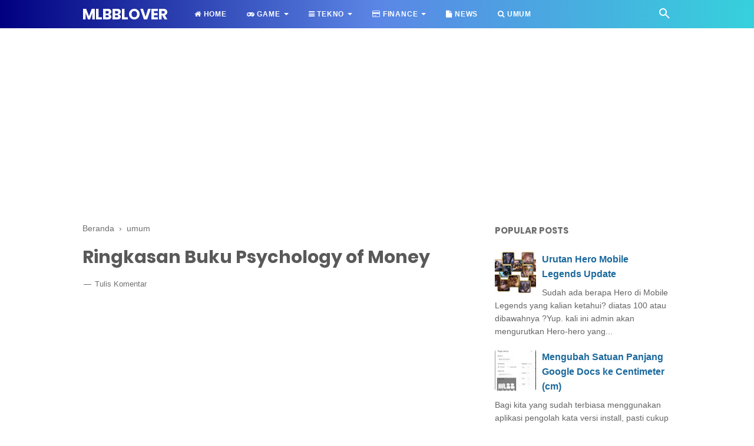

--- FILE ---
content_type: text/html; charset=utf-8
request_url: https://www.google.com/recaptcha/api2/aframe
body_size: 267
content:
<!DOCTYPE HTML><html><head><meta http-equiv="content-type" content="text/html; charset=UTF-8"></head><body><script nonce="6bbT-pA7lRjaql05FuRYSQ">/** Anti-fraud and anti-abuse applications only. See google.com/recaptcha */ try{var clients={'sodar':'https://pagead2.googlesyndication.com/pagead/sodar?'};window.addEventListener("message",function(a){try{if(a.source===window.parent){var b=JSON.parse(a.data);var c=clients[b['id']];if(c){var d=document.createElement('img');d.src=c+b['params']+'&rc='+(localStorage.getItem("rc::a")?sessionStorage.getItem("rc::b"):"");window.document.body.appendChild(d);sessionStorage.setItem("rc::e",parseInt(sessionStorage.getItem("rc::e")||0)+1);localStorage.setItem("rc::h",'1768399290157');}}}catch(b){}});window.parent.postMessage("_grecaptcha_ready", "*");}catch(b){}</script></body></html>

--- FILE ---
content_type: text/javascript; charset=UTF-8
request_url: https://www.mlbblover.web.id/feeds/posts/summary/-/umum?alt=json-in-script&orderby=updated&start-index=1&max-results=5&callback=showRelatedPost
body_size: 2686
content:
// API callback
showRelatedPost({"version":"1.0","encoding":"UTF-8","feed":{"xmlns":"http://www.w3.org/2005/Atom","xmlns$openSearch":"http://a9.com/-/spec/opensearchrss/1.0/","xmlns$blogger":"http://schemas.google.com/blogger/2008","xmlns$georss":"http://www.georss.org/georss","xmlns$gd":"http://schemas.google.com/g/2005","xmlns$thr":"http://purl.org/syndication/thread/1.0","id":{"$t":"tag:blogger.com,1999:blog-4082349755959723995"},"updated":{"$t":"2025-12-08T16:16:55.653+07:00"},"category":[{"term":"hero"},{"term":"mlbb"},{"term":"News"},{"term":"teknotips"},{"term":"Teknologi"},{"term":"gametips"},{"term":"gameupdate"},{"term":"Mage"},{"term":"Fighter"},{"term":"tank"},{"term":"Assassin"},{"term":"marksman"},{"term":"onmiyoji"},{"term":"support"},{"term":"trading"},{"term":"Microsoft Office"},{"term":"desktop"},{"term":"umum"},{"term":"pubg"},{"term":"smartphone"},{"term":"Google Sheets"},{"term":"freefire"}],"title":{"type":"text","$t":"MLBBLOVER"},"subtitle":{"type":"html","$t":"Blog ini merupakan sumber informasi yang menyajikan berita terbaru seputar games dan teknologi. Di sini Anda dapat menemukan ulasan game terbaru, perangkat teknologi terkini, serta berbagai tips dan trik untuk meningkatkan pengalaman bermain game Anda. Kami juga menyediakan artikel tentang tren dan perkembangan terbaru di dunia teknologi, seperti perkembangan artificial intelligence, virtual reality, dan augmented reality. "},"link":[{"rel":"http://schemas.google.com/g/2005#feed","type":"application/atom+xml","href":"https:\/\/www.mlbblover.web.id\/feeds\/posts\/summary"},{"rel":"self","type":"application/atom+xml","href":"https:\/\/www.blogger.com\/feeds\/4082349755959723995\/posts\/summary\/-\/umum?alt=json-in-script\u0026max-results=5\u0026orderby=updated"},{"rel":"alternate","type":"text/html","href":"https:\/\/www.mlbblover.web.id\/search\/label\/umum"},{"rel":"hub","href":"http://pubsubhubbub.appspot.com/"}],"author":[{"name":{"$t":"Click"},"uri":{"$t":"http:\/\/www.blogger.com\/profile\/11833716364009094146"},"email":{"$t":"noreply@blogger.com"},"gd$image":{"rel":"http://schemas.google.com/g/2005#thumbnail","width":"32","height":"32","src":"\/\/blogger.googleusercontent.com\/img\/b\/R29vZ2xl\/AVvXsEjwXjJErlu7djwvt_z5KFqKhLRpdehC4TAnzWm6k4ODVC5mj0pyuOsOnodKxQE3DrtQF4jKFZ8HTCW85R8fMpl6Lm5XFugE664uTPtALPoK2Ffa_X1lXtjBMGZeZiE4KFEP12P5OjjhlB3RdeKA0o_ZTn83Be-diLBxpcbpwnySl0U\/s220\/EA11.png"}}],"generator":{"version":"7.00","uri":"http://www.blogger.com","$t":"Blogger"},"openSearch$totalResults":{"$t":"3"},"openSearch$startIndex":{"$t":"1"},"openSearch$itemsPerPage":{"$t":"5"},"entry":[{"id":{"$t":"tag:blogger.com,1999:blog-4082349755959723995.post-1422195183866277460"},"published":{"$t":"2024-03-08T10:12:00.001+07:00"},"updated":{"$t":"2024-03-08T10:12:00.143+07:00"},"category":[{"scheme":"http://www.blogger.com/atom/ns#","term":"trading"},{"scheme":"http://www.blogger.com/atom/ns#","term":"umum"}],"title":{"type":"text","$t":"Dogecoin: Dari Meme Internet Menjadi Ikon Kripto"},"summary":{"type":"text","$t":"Dogecoin, kripto dengan logo anjing Shiba Inu yang menggemaskan, telah menjelma menjadi salah satu aset kripto terpopuler di dunia. Lahir dari humor internet pada tahun 2013, Dogecoin awalnya diciptakan sebagai lelucon untuk menyindir tren Bitcoin saat itu. Namun, seiring berjalannya waktu, Dogecoin justru berkembang menjadi komunitas yang kuat dan menarik perhatian dunia.Dari Lelucon Menjadi "},"link":[{"rel":"replies","type":"application/atom+xml","href":"https:\/\/www.mlbblover.web.id\/feeds\/1422195183866277460\/comments\/default","title":"Posting Komentar"},{"rel":"replies","type":"text/html","href":"https:\/\/www.blogger.com\/comment\/fullpage\/post\/4082349755959723995\/1422195183866277460?isPopup=true","title":"0 Komentar"},{"rel":"edit","type":"application/atom+xml","href":"https:\/\/www.blogger.com\/feeds\/4082349755959723995\/posts\/default\/1422195183866277460"},{"rel":"self","type":"application/atom+xml","href":"https:\/\/www.blogger.com\/feeds\/4082349755959723995\/posts\/default\/1422195183866277460"},{"rel":"alternate","type":"text/html","href":"https:\/\/www.mlbblover.web.id\/2024\/03\/dogecoin-dari-meme-internet-menjadi.html","title":"Dogecoin: Dari Meme Internet Menjadi Ikon Kripto"}],"author":[{"name":{"$t":"Click"},"uri":{"$t":"http:\/\/www.blogger.com\/profile\/11833716364009094146"},"email":{"$t":"noreply@blogger.com"},"gd$image":{"rel":"http://schemas.google.com/g/2005#thumbnail","width":"32","height":"32","src":"\/\/blogger.googleusercontent.com\/img\/b\/R29vZ2xl\/AVvXsEjwXjJErlu7djwvt_z5KFqKhLRpdehC4TAnzWm6k4ODVC5mj0pyuOsOnodKxQE3DrtQF4jKFZ8HTCW85R8fMpl6Lm5XFugE664uTPtALPoK2Ffa_X1lXtjBMGZeZiE4KFEP12P5OjjhlB3RdeKA0o_ZTn83Be-diLBxpcbpwnySl0U\/s220\/EA11.png"}}],"media$thumbnail":{"xmlns$media":"http://search.yahoo.com/mrss/","url":"https:\/\/blogger.googleusercontent.com\/img\/b\/R29vZ2xl\/[base64]\/s72-w200-h133-c\/60709.jpg","height":"72","width":"72"},"thr$total":{"$t":"0"}},{"id":{"$t":"tag:blogger.com,1999:blog-4082349755959723995.post-6295407249898587917"},"published":{"$t":"2023-12-04T09:28:00.003+07:00"},"updated":{"$t":"2023-12-04T09:28:00.142+07:00"},"category":[{"scheme":"http://www.blogger.com/atom/ns#","term":"News"},{"scheme":"http://www.blogger.com/atom/ns#","term":"Teknologi"},{"scheme":"http://www.blogger.com/atom/ns#","term":"trading"},{"scheme":"http://www.blogger.com/atom/ns#","term":"umum"}],"title":{"type":"text","$t":" Perjalanan Bitcoin: Dari Konsep Revolusioner hingga Mata Uang Digital yang Mengguncang Dunia"},"summary":{"type":"text","$t":"Bitcoin, mata uang digital yang terdesentralisasi, telah mengguncang dunia keuangan sejak kemunculannya pada tahun 2009. Konsep revolusionernya sebagai mata uang peer-to-peer, tanpa otoritas pusat atau perantara, menarik perhatian global dan memicu revolusi dalam lanskap keuangan.Asal Usul BitcoinKonsep Bitcoin pertama kali diperkenalkan pada tahun 2008 melalui makalah anonim yang diterbitkan "},"link":[{"rel":"replies","type":"application/atom+xml","href":"https:\/\/www.mlbblover.web.id\/feeds\/6295407249898587917\/comments\/default","title":"Posting Komentar"},{"rel":"replies","type":"text/html","href":"https:\/\/www.blogger.com\/comment\/fullpage\/post\/4082349755959723995\/6295407249898587917?isPopup=true","title":"0 Komentar"},{"rel":"edit","type":"application/atom+xml","href":"https:\/\/www.blogger.com\/feeds\/4082349755959723995\/posts\/default\/6295407249898587917"},{"rel":"self","type":"application/atom+xml","href":"https:\/\/www.blogger.com\/feeds\/4082349755959723995\/posts\/default\/6295407249898587917"},{"rel":"alternate","type":"text/html","href":"https:\/\/www.mlbblover.web.id\/2023\/12\/perjalanan-bitcoin-dari-konsep.html","title":" Perjalanan Bitcoin: Dari Konsep Revolusioner hingga Mata Uang Digital yang Mengguncang Dunia"}],"author":[{"name":{"$t":"Click"},"uri":{"$t":"http:\/\/www.blogger.com\/profile\/11833716364009094146"},"email":{"$t":"noreply@blogger.com"},"gd$image":{"rel":"http://schemas.google.com/g/2005#thumbnail","width":"32","height":"32","src":"\/\/blogger.googleusercontent.com\/img\/b\/R29vZ2xl\/AVvXsEjwXjJErlu7djwvt_z5KFqKhLRpdehC4TAnzWm6k4ODVC5mj0pyuOsOnodKxQE3DrtQF4jKFZ8HTCW85R8fMpl6Lm5XFugE664uTPtALPoK2Ffa_X1lXtjBMGZeZiE4KFEP12P5OjjhlB3RdeKA0o_ZTn83Be-diLBxpcbpwnySl0U\/s220\/EA11.png"}}],"media$thumbnail":{"xmlns$media":"http://search.yahoo.com/mrss/","url":"https:\/\/blogger.googleusercontent.com\/img\/b\/R29vZ2xl\/AVvXsEjV51ucpzKsI74TN9zGgkS0Adz8bNx-o_iirttg4BfsmdLUZvIJ29QgcPVVUpCSHIhBMrAeTYHWdqc775s1nc7qRU4tqeHq3QZQvXclMXXwOKa3xfKWzoX3jq6ozqk_JyeWAJxX5qeN02935DqN8YvE-H6FiYBH5toRDNXHHBAqKdagDOU-xBbinefYlyI\/s72-c\/bitcoin-cryptocurrency.jpg","height":"72","width":"72"},"thr$total":{"$t":"0"}},{"id":{"$t":"tag:blogger.com,1999:blog-4082349755959723995.post-8977820195785467993"},"published":{"$t":"2023-10-23T09:45:00.001+07:00"},"updated":{"$t":"2023-10-23T09:45:00.129+07:00"},"category":[{"scheme":"http://www.blogger.com/atom/ns#","term":"umum"}],"title":{"type":"text","$t":"Ringkasan Buku Psychology of Money"},"summary":{"type":"text","$t":"Buku Psychology of Money karangan Morgan Housel adalah sebuah buku yang membahas tentang psikologi dan perilaku manusia dalam mengelola uang. Buku ini terdiri dari 19 bab yang menceritakan kisah-kisah nyata dari orang-orang di berbagai latar belakang. Melalui kisah-kisah tersebut, penulis ingin menunjukkan bahwa kesuksesan finansial tidak hanya ditentukan oleh pengetahuan dan keterampilan, tetapi"},"link":[{"rel":"replies","type":"application/atom+xml","href":"https:\/\/www.mlbblover.web.id\/feeds\/8977820195785467993\/comments\/default","title":"Posting Komentar"},{"rel":"replies","type":"text/html","href":"https:\/\/www.blogger.com\/comment\/fullpage\/post\/4082349755959723995\/8977820195785467993?isPopup=true","title":"0 Komentar"},{"rel":"edit","type":"application/atom+xml","href":"https:\/\/www.blogger.com\/feeds\/4082349755959723995\/posts\/default\/8977820195785467993"},{"rel":"self","type":"application/atom+xml","href":"https:\/\/www.blogger.com\/feeds\/4082349755959723995\/posts\/default\/8977820195785467993"},{"rel":"alternate","type":"text/html","href":"https:\/\/www.mlbblover.web.id\/2023\/10\/Ringkasan Buku Psychology of Money.html","title":"Ringkasan Buku Psychology of Money"}],"author":[{"name":{"$t":"Click"},"uri":{"$t":"http:\/\/www.blogger.com\/profile\/11833716364009094146"},"email":{"$t":"noreply@blogger.com"},"gd$image":{"rel":"http://schemas.google.com/g/2005#thumbnail","width":"32","height":"32","src":"\/\/blogger.googleusercontent.com\/img\/b\/R29vZ2xl\/AVvXsEjwXjJErlu7djwvt_z5KFqKhLRpdehC4TAnzWm6k4ODVC5mj0pyuOsOnodKxQE3DrtQF4jKFZ8HTCW85R8fMpl6Lm5XFugE664uTPtALPoK2Ffa_X1lXtjBMGZeZiE4KFEP12P5OjjhlB3RdeKA0o_ZTn83Be-diLBxpcbpwnySl0U\/s220\/EA11.png"}}],"media$thumbnail":{"xmlns$media":"http://search.yahoo.com/mrss/","url":"https:\/\/blogger.googleusercontent.com\/img\/b\/R29vZ2xl\/AVvXsEjIpuvUnemo5J5MWTCjBOU_a3-LYUIqzNtt9AW6q1kWj8sAdym9q_kUqNADmoFUngqkV2RlcbEEn4yPg8oAzj89RHeyWmbOvC5vEDb7DRFkaqNcbyaMBmnLxFn7gcsJ6oIbbJKIo95uEJe02gLUd-nWyy0oz71Lfv4UWLlWyU3h-lvXxHp8OnCRQj0WM9c\/s72-w138-h200-c\/psychology-of-money-book-cover-1024x768-1.jpg","height":"72","width":"72"},"thr$total":{"$t":"0"}}]}});

--- FILE ---
content_type: text/javascript; charset=UTF-8
request_url: https://www.mlbblover.web.id/feeds/posts/summary/-/umum?alt=json-in-script&orderby=updated&max-results=0&callback=randomRelatedIndex
body_size: 876
content:
// API callback
randomRelatedIndex({"version":"1.0","encoding":"UTF-8","feed":{"xmlns":"http://www.w3.org/2005/Atom","xmlns$openSearch":"http://a9.com/-/spec/opensearchrss/1.0/","xmlns$blogger":"http://schemas.google.com/blogger/2008","xmlns$georss":"http://www.georss.org/georss","xmlns$gd":"http://schemas.google.com/g/2005","xmlns$thr":"http://purl.org/syndication/thread/1.0","id":{"$t":"tag:blogger.com,1999:blog-4082349755959723995"},"updated":{"$t":"2025-12-08T16:16:55.653+07:00"},"category":[{"term":"hero"},{"term":"mlbb"},{"term":"News"},{"term":"teknotips"},{"term":"Teknologi"},{"term":"gametips"},{"term":"gameupdate"},{"term":"Mage"},{"term":"Fighter"},{"term":"tank"},{"term":"Assassin"},{"term":"marksman"},{"term":"onmiyoji"},{"term":"support"},{"term":"trading"},{"term":"Microsoft Office"},{"term":"desktop"},{"term":"umum"},{"term":"pubg"},{"term":"smartphone"},{"term":"Google Sheets"},{"term":"freefire"}],"title":{"type":"text","$t":"MLBBLOVER"},"subtitle":{"type":"html","$t":"Blog ini merupakan sumber informasi yang menyajikan berita terbaru seputar games dan teknologi. Di sini Anda dapat menemukan ulasan game terbaru, perangkat teknologi terkini, serta berbagai tips dan trik untuk meningkatkan pengalaman bermain game Anda. Kami juga menyediakan artikel tentang tren dan perkembangan terbaru di dunia teknologi, seperti perkembangan artificial intelligence, virtual reality, dan augmented reality. "},"link":[{"rel":"http://schemas.google.com/g/2005#feed","type":"application/atom+xml","href":"https:\/\/www.mlbblover.web.id\/feeds\/posts\/summary"},{"rel":"self","type":"application/atom+xml","href":"https:\/\/www.blogger.com\/feeds\/4082349755959723995\/posts\/summary\/-\/umum?alt=json-in-script\u0026max-results=0\u0026orderby=updated"},{"rel":"alternate","type":"text/html","href":"https:\/\/www.mlbblover.web.id\/search\/label\/umum"},{"rel":"hub","href":"http://pubsubhubbub.appspot.com/"}],"author":[{"name":{"$t":"Click"},"uri":{"$t":"http:\/\/www.blogger.com\/profile\/11833716364009094146"},"email":{"$t":"noreply@blogger.com"},"gd$image":{"rel":"http://schemas.google.com/g/2005#thumbnail","width":"32","height":"32","src":"\/\/blogger.googleusercontent.com\/img\/b\/R29vZ2xl\/AVvXsEjwXjJErlu7djwvt_z5KFqKhLRpdehC4TAnzWm6k4ODVC5mj0pyuOsOnodKxQE3DrtQF4jKFZ8HTCW85R8fMpl6Lm5XFugE664uTPtALPoK2Ffa_X1lXtjBMGZeZiE4KFEP12P5OjjhlB3RdeKA0o_ZTn83Be-diLBxpcbpwnySl0U\/s220\/EA11.png"}}],"generator":{"version":"7.00","uri":"http://www.blogger.com","$t":"Blogger"},"openSearch$totalResults":{"$t":"3"},"openSearch$startIndex":{"$t":"1"},"openSearch$itemsPerPage":{"$t":"0"}}});

--- FILE ---
content_type: text/javascript; charset=UTF-8
request_url: https://www.mlbblover.web.id/feeds/posts/default/-/umum?alt=json-in-script&callback=bacajuga&max-results=5
body_size: 2792
content:
// API callback
bacajuga({"version":"1.0","encoding":"UTF-8","feed":{"xmlns":"http://www.w3.org/2005/Atom","xmlns$openSearch":"http://a9.com/-/spec/opensearchrss/1.0/","xmlns$blogger":"http://schemas.google.com/blogger/2008","xmlns$georss":"http://www.georss.org/georss","xmlns$gd":"http://schemas.google.com/g/2005","xmlns$thr":"http://purl.org/syndication/thread/1.0","id":{"$t":"tag:blogger.com,1999:blog-4082349755959723995"},"updated":{"$t":"2025-12-08T16:16:55.653+07:00"},"category":[{"term":"hero"},{"term":"mlbb"},{"term":"News"},{"term":"teknotips"},{"term":"Teknologi"},{"term":"gametips"},{"term":"gameupdate"},{"term":"Mage"},{"term":"Fighter"},{"term":"tank"},{"term":"Assassin"},{"term":"marksman"},{"term":"onmiyoji"},{"term":"support"},{"term":"trading"},{"term":"Microsoft Office"},{"term":"desktop"},{"term":"umum"},{"term":"pubg"},{"term":"smartphone"},{"term":"Google Sheets"},{"term":"freefire"}],"title":{"type":"text","$t":"MLBBLOVER"},"subtitle":{"type":"html","$t":"Blog ini merupakan sumber informasi yang menyajikan berita terbaru seputar games dan teknologi. Di sini Anda dapat menemukan ulasan game terbaru, perangkat teknologi terkini, serta berbagai tips dan trik untuk meningkatkan pengalaman bermain game Anda. Kami juga menyediakan artikel tentang tren dan perkembangan terbaru di dunia teknologi, seperti perkembangan artificial intelligence, virtual reality, dan augmented reality. "},"link":[{"rel":"http://schemas.google.com/g/2005#feed","type":"application/atom+xml","href":"https:\/\/www.mlbblover.web.id\/feeds\/posts\/default"},{"rel":"self","type":"application/atom+xml","href":"https:\/\/www.blogger.com\/feeds\/4082349755959723995\/posts\/default\/-\/umum?alt=json-in-script\u0026max-results=5"},{"rel":"alternate","type":"text/html","href":"https:\/\/www.mlbblover.web.id\/search\/label\/umum"},{"rel":"hub","href":"http://pubsubhubbub.appspot.com/"}],"author":[{"name":{"$t":"Click"},"uri":{"$t":"http:\/\/www.blogger.com\/profile\/11833716364009094146"},"email":{"$t":"noreply@blogger.com"},"gd$image":{"rel":"http://schemas.google.com/g/2005#thumbnail","width":"32","height":"32","src":"\/\/blogger.googleusercontent.com\/img\/b\/R29vZ2xl\/AVvXsEjwXjJErlu7djwvt_z5KFqKhLRpdehC4TAnzWm6k4ODVC5mj0pyuOsOnodKxQE3DrtQF4jKFZ8HTCW85R8fMpl6Lm5XFugE664uTPtALPoK2Ffa_X1lXtjBMGZeZiE4KFEP12P5OjjhlB3RdeKA0o_ZTn83Be-diLBxpcbpwnySl0U\/s220\/EA11.png"}}],"generator":{"version":"7.00","uri":"http://www.blogger.com","$t":"Blogger"},"openSearch$totalResults":{"$t":"3"},"openSearch$startIndex":{"$t":"1"},"openSearch$itemsPerPage":{"$t":"5"},"entry":[{"id":{"$t":"tag:blogger.com,1999:blog-4082349755959723995.post-1422195183866277460"},"published":{"$t":"2024-03-08T10:12:00.001+07:00"},"updated":{"$t":"2024-03-08T10:12:00.143+07:00"},"category":[{"scheme":"http://www.blogger.com/atom/ns#","term":"trading"},{"scheme":"http://www.blogger.com/atom/ns#","term":"umum"}],"title":{"type":"text","$t":"Dogecoin: Dari Meme Internet Menjadi Ikon Kripto"},"summary":{"type":"text","$t":"Dogecoin, kripto dengan logo anjing Shiba Inu yang menggemaskan, telah menjelma menjadi salah satu aset kripto terpopuler di dunia. Lahir dari humor internet pada tahun 2013, Dogecoin awalnya diciptakan sebagai lelucon untuk menyindir tren Bitcoin saat itu. Namun, seiring berjalannya waktu, Dogecoin justru berkembang menjadi komunitas yang kuat dan menarik perhatian dunia.Dari Lelucon Menjadi "},"link":[{"rel":"replies","type":"application/atom+xml","href":"https:\/\/www.mlbblover.web.id\/feeds\/1422195183866277460\/comments\/default","title":"Posting Komentar"},{"rel":"replies","type":"text/html","href":"https:\/\/www.blogger.com\/comment\/fullpage\/post\/4082349755959723995\/1422195183866277460?isPopup=true","title":"0 Komentar"},{"rel":"edit","type":"application/atom+xml","href":"https:\/\/www.blogger.com\/feeds\/4082349755959723995\/posts\/default\/1422195183866277460"},{"rel":"self","type":"application/atom+xml","href":"https:\/\/www.blogger.com\/feeds\/4082349755959723995\/posts\/default\/1422195183866277460"},{"rel":"alternate","type":"text/html","href":"https:\/\/www.mlbblover.web.id\/2024\/03\/dogecoin-dari-meme-internet-menjadi.html","title":"Dogecoin: Dari Meme Internet Menjadi Ikon Kripto"}],"author":[{"name":{"$t":"Click"},"uri":{"$t":"http:\/\/www.blogger.com\/profile\/11833716364009094146"},"email":{"$t":"noreply@blogger.com"},"gd$image":{"rel":"http://schemas.google.com/g/2005#thumbnail","width":"32","height":"32","src":"\/\/blogger.googleusercontent.com\/img\/b\/R29vZ2xl\/AVvXsEjwXjJErlu7djwvt_z5KFqKhLRpdehC4TAnzWm6k4ODVC5mj0pyuOsOnodKxQE3DrtQF4jKFZ8HTCW85R8fMpl6Lm5XFugE664uTPtALPoK2Ffa_X1lXtjBMGZeZiE4KFEP12P5OjjhlB3RdeKA0o_ZTn83Be-diLBxpcbpwnySl0U\/s220\/EA11.png"}}],"media$thumbnail":{"xmlns$media":"http://search.yahoo.com/mrss/","url":"https:\/\/blogger.googleusercontent.com\/img\/b\/R29vZ2xl\/[base64]\/s72-w200-h133-c\/60709.jpg","height":"72","width":"72"},"thr$total":{"$t":"0"}},{"id":{"$t":"tag:blogger.com,1999:blog-4082349755959723995.post-6295407249898587917"},"published":{"$t":"2023-12-04T09:28:00.003+07:00"},"updated":{"$t":"2023-12-04T09:28:00.142+07:00"},"category":[{"scheme":"http://www.blogger.com/atom/ns#","term":"News"},{"scheme":"http://www.blogger.com/atom/ns#","term":"Teknologi"},{"scheme":"http://www.blogger.com/atom/ns#","term":"trading"},{"scheme":"http://www.blogger.com/atom/ns#","term":"umum"}],"title":{"type":"text","$t":" Perjalanan Bitcoin: Dari Konsep Revolusioner hingga Mata Uang Digital yang Mengguncang Dunia"},"summary":{"type":"text","$t":"Bitcoin, mata uang digital yang terdesentralisasi, telah mengguncang dunia keuangan sejak kemunculannya pada tahun 2009. Konsep revolusionernya sebagai mata uang peer-to-peer, tanpa otoritas pusat atau perantara, menarik perhatian global dan memicu revolusi dalam lanskap keuangan.Asal Usul BitcoinKonsep Bitcoin pertama kali diperkenalkan pada tahun 2008 melalui makalah anonim yang diterbitkan "},"link":[{"rel":"replies","type":"application/atom+xml","href":"https:\/\/www.mlbblover.web.id\/feeds\/6295407249898587917\/comments\/default","title":"Posting Komentar"},{"rel":"replies","type":"text/html","href":"https:\/\/www.blogger.com\/comment\/fullpage\/post\/4082349755959723995\/6295407249898587917?isPopup=true","title":"0 Komentar"},{"rel":"edit","type":"application/atom+xml","href":"https:\/\/www.blogger.com\/feeds\/4082349755959723995\/posts\/default\/6295407249898587917"},{"rel":"self","type":"application/atom+xml","href":"https:\/\/www.blogger.com\/feeds\/4082349755959723995\/posts\/default\/6295407249898587917"},{"rel":"alternate","type":"text/html","href":"https:\/\/www.mlbblover.web.id\/2023\/12\/perjalanan-bitcoin-dari-konsep.html","title":" Perjalanan Bitcoin: Dari Konsep Revolusioner hingga Mata Uang Digital yang Mengguncang Dunia"}],"author":[{"name":{"$t":"Click"},"uri":{"$t":"http:\/\/www.blogger.com\/profile\/11833716364009094146"},"email":{"$t":"noreply@blogger.com"},"gd$image":{"rel":"http://schemas.google.com/g/2005#thumbnail","width":"32","height":"32","src":"\/\/blogger.googleusercontent.com\/img\/b\/R29vZ2xl\/AVvXsEjwXjJErlu7djwvt_z5KFqKhLRpdehC4TAnzWm6k4ODVC5mj0pyuOsOnodKxQE3DrtQF4jKFZ8HTCW85R8fMpl6Lm5XFugE664uTPtALPoK2Ffa_X1lXtjBMGZeZiE4KFEP12P5OjjhlB3RdeKA0o_ZTn83Be-diLBxpcbpwnySl0U\/s220\/EA11.png"}}],"media$thumbnail":{"xmlns$media":"http://search.yahoo.com/mrss/","url":"https:\/\/blogger.googleusercontent.com\/img\/b\/R29vZ2xl\/AVvXsEjV51ucpzKsI74TN9zGgkS0Adz8bNx-o_iirttg4BfsmdLUZvIJ29QgcPVVUpCSHIhBMrAeTYHWdqc775s1nc7qRU4tqeHq3QZQvXclMXXwOKa3xfKWzoX3jq6ozqk_JyeWAJxX5qeN02935DqN8YvE-H6FiYBH5toRDNXHHBAqKdagDOU-xBbinefYlyI\/s72-c\/bitcoin-cryptocurrency.jpg","height":"72","width":"72"},"thr$total":{"$t":"0"}},{"id":{"$t":"tag:blogger.com,1999:blog-4082349755959723995.post-8977820195785467993"},"published":{"$t":"2023-10-23T09:45:00.001+07:00"},"updated":{"$t":"2023-10-23T09:45:00.129+07:00"},"category":[{"scheme":"http://www.blogger.com/atom/ns#","term":"umum"}],"title":{"type":"text","$t":"Ringkasan Buku Psychology of Money"},"summary":{"type":"text","$t":"Buku Psychology of Money karangan Morgan Housel adalah sebuah buku yang membahas tentang psikologi dan perilaku manusia dalam mengelola uang. Buku ini terdiri dari 19 bab yang menceritakan kisah-kisah nyata dari orang-orang di berbagai latar belakang. Melalui kisah-kisah tersebut, penulis ingin menunjukkan bahwa kesuksesan finansial tidak hanya ditentukan oleh pengetahuan dan keterampilan, tetapi"},"link":[{"rel":"replies","type":"application/atom+xml","href":"https:\/\/www.mlbblover.web.id\/feeds\/8977820195785467993\/comments\/default","title":"Posting Komentar"},{"rel":"replies","type":"text/html","href":"https:\/\/www.blogger.com\/comment\/fullpage\/post\/4082349755959723995\/8977820195785467993?isPopup=true","title":"0 Komentar"},{"rel":"edit","type":"application/atom+xml","href":"https:\/\/www.blogger.com\/feeds\/4082349755959723995\/posts\/default\/8977820195785467993"},{"rel":"self","type":"application/atom+xml","href":"https:\/\/www.blogger.com\/feeds\/4082349755959723995\/posts\/default\/8977820195785467993"},{"rel":"alternate","type":"text/html","href":"https:\/\/www.mlbblover.web.id\/2023\/10\/Ringkasan Buku Psychology of Money.html","title":"Ringkasan Buku Psychology of Money"}],"author":[{"name":{"$t":"Click"},"uri":{"$t":"http:\/\/www.blogger.com\/profile\/11833716364009094146"},"email":{"$t":"noreply@blogger.com"},"gd$image":{"rel":"http://schemas.google.com/g/2005#thumbnail","width":"32","height":"32","src":"\/\/blogger.googleusercontent.com\/img\/b\/R29vZ2xl\/AVvXsEjwXjJErlu7djwvt_z5KFqKhLRpdehC4TAnzWm6k4ODVC5mj0pyuOsOnodKxQE3DrtQF4jKFZ8HTCW85R8fMpl6Lm5XFugE664uTPtALPoK2Ffa_X1lXtjBMGZeZiE4KFEP12P5OjjhlB3RdeKA0o_ZTn83Be-diLBxpcbpwnySl0U\/s220\/EA11.png"}}],"media$thumbnail":{"xmlns$media":"http://search.yahoo.com/mrss/","url":"https:\/\/blogger.googleusercontent.com\/img\/b\/R29vZ2xl\/AVvXsEjIpuvUnemo5J5MWTCjBOU_a3-LYUIqzNtt9AW6q1kWj8sAdym9q_kUqNADmoFUngqkV2RlcbEEn4yPg8oAzj89RHeyWmbOvC5vEDb7DRFkaqNcbyaMBmnLxFn7gcsJ6oIbbJKIo95uEJe02gLUd-nWyy0oz71Lfv4UWLlWyU3h-lvXxHp8OnCRQj0WM9c\/s72-w138-h200-c\/psychology-of-money-book-cover-1024x768-1.jpg","height":"72","width":"72"},"thr$total":{"$t":"0"}}]}});